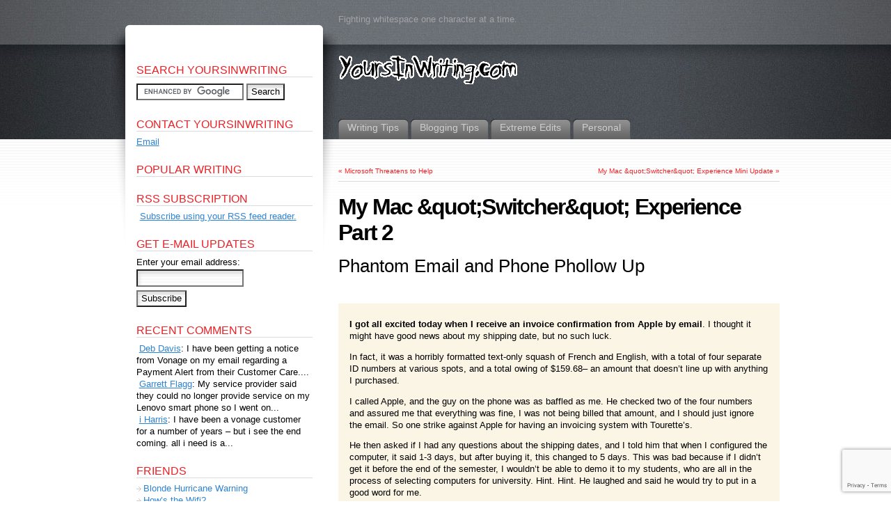

--- FILE ---
content_type: text/html; charset=UTF-8
request_url: http://yoursinwriting.com/personal/blog/my-mac-ampquotswitcherampquot-experience-part-2/
body_size: 8208
content:
<!DOCTYPE html PUBLIC "-//W3C//DTD XHTML 1.0 Transitional//EN" "http://www.w3.org/TR/xhtml1/DTD/xhtml1-transitional.dtd">
<html xmlns="http://www.w3.org/1999/xhtml" lang="en-US">

<head profile="http://gmpg.org/xfn/11">
<meta http-equiv="Content-Type" content="text/html; charset=UTF-8" />
<meta name="keywords" content="Apple, Mac, MacBook, switcher, " />
<meta name="description" content="Fighting whitespace one character at a time." />

<title>My Mac &amp;quot;Switcher&amp;quot; Experience Part 2 &laquo; joshua sarkis prowse is yoursinwriting.com</title>

<link rel="alternate" type="application/rss+xml" title="joshua sarkis prowse is yoursinwriting.com RSS Feed" href="http://yoursinwriting.com/feed/" />
<link rel="alternate" type="application/atom+xml" title="joshua sarkis prowse is yoursinwriting.com Atom Feed" href="http://yoursinwriting.com/feed/atom/" />
<link rel="pingback" href="http://yoursinwriting.com/xmlrpc.php" />
<link rel="shortcut icon" href="http://yoursinwriting.com/favicon.ico" />

<style type="text/css" media="all">@import "http://yoursinwriting.com/wp-content/themes/fusion/style.css";</style>
<!--[if lte IE 6]>
<script type="text/javascript">
/* <![CDATA[ */
   blankimgpath = 'http://yoursinwriting.com/wp-content/themes/fusion/images/blank.gif';
 /* ]]> */
</script>

<style type="text/css" media="screen">
  @import "http://yoursinwriting.com/wp-content/themes/fusion/ie6.css";
  body{ behavior:url(http://yoursinwriting.com/wp-content/themes/fusion/ie6hoverfix.htc); }
  img{ behavior: url("http://yoursinwriting.com/wp-content/themes/fusion/ie6pngfix.htc"); }
</style>
<![endif]-->

<!--[if IE 7]>
<style type="text/css" media="all">@import "http://yoursinwriting.com/wp-content/themes/fusion/ie7.css";</style>
<![endif]-->

<style type="text/css" media="all">@import "http://yoursinwriting.com/wp-content/themes/fusion/options/leftsidebar.css";</style><style type="text/css" media="screen">
  div.edsnote {
	background-color: #acf;
	border-top: 1px solid #f00;
	border-bottom: 1px solid #f00;
	margin: 0.5em 2em;
	padding: 1em;
}
div.buymebeer_display_widget a {
	text-decoration: none;
}
div.buymebeer {
	background-color: #fff68f;
	border-top: 1px solid #cdc673;
	border-bottom: 1px solid #cdc673;
	padding: 1em;
}
div.buymebeer input {
	margin-right: 1em;
}
div.buymebeer a {
	text-decoration: none;
}
div.sociable ul li a:hover {
	background-color: transparent;
}
div.sociable {
	clear: both;
	margin: 1em 0;
}
div.sociable ul li a img {
	clear: none;
	float: none;
}
div.postbody img {
	clear: left;
	float: left;
}
div.related_posts ul li {
	list-style: none outside;
	margin: 0.5em 0;
}</style>

  
<link rel='dns-prefetch' href='//s.w.org' />
<link rel="alternate" type="application/rss+xml" title="joshua sarkis prowse is yoursinwriting.com &raquo; My Mac &amp;quot;Switcher&amp;quot; Experience Part 2 Comments Feed" href="http://yoursinwriting.com/personal/blog/my-mac-ampquotswitcherampquot-experience-part-2/feed/" />
<!-- This site uses the Google Analytics by MonsterInsights plugin v7.10.0 - Using Analytics tracking - https://www.monsterinsights.com/ -->
<!-- Note: MonsterInsights is not currently configured on this site. The site owner needs to authenticate with Google Analytics in the MonsterInsights settings panel. -->
<!-- No UA code set -->
<!-- / Google Analytics by MonsterInsights -->
		<script type="text/javascript">
			window._wpemojiSettings = {"baseUrl":"https:\/\/s.w.org\/images\/core\/emoji\/12.0.0-1\/72x72\/","ext":".png","svgUrl":"https:\/\/s.w.org\/images\/core\/emoji\/12.0.0-1\/svg\/","svgExt":".svg","source":{"concatemoji":"http:\/\/yoursinwriting.com\/wp-includes\/js\/wp-emoji-release.min.js?ver=5.2.23"}};
			!function(e,a,t){var n,r,o,i=a.createElement("canvas"),p=i.getContext&&i.getContext("2d");function s(e,t){var a=String.fromCharCode;p.clearRect(0,0,i.width,i.height),p.fillText(a.apply(this,e),0,0);e=i.toDataURL();return p.clearRect(0,0,i.width,i.height),p.fillText(a.apply(this,t),0,0),e===i.toDataURL()}function c(e){var t=a.createElement("script");t.src=e,t.defer=t.type="text/javascript",a.getElementsByTagName("head")[0].appendChild(t)}for(o=Array("flag","emoji"),t.supports={everything:!0,everythingExceptFlag:!0},r=0;r<o.length;r++)t.supports[o[r]]=function(e){if(!p||!p.fillText)return!1;switch(p.textBaseline="top",p.font="600 32px Arial",e){case"flag":return s([55356,56826,55356,56819],[55356,56826,8203,55356,56819])?!1:!s([55356,57332,56128,56423,56128,56418,56128,56421,56128,56430,56128,56423,56128,56447],[55356,57332,8203,56128,56423,8203,56128,56418,8203,56128,56421,8203,56128,56430,8203,56128,56423,8203,56128,56447]);case"emoji":return!s([55357,56424,55356,57342,8205,55358,56605,8205,55357,56424,55356,57340],[55357,56424,55356,57342,8203,55358,56605,8203,55357,56424,55356,57340])}return!1}(o[r]),t.supports.everything=t.supports.everything&&t.supports[o[r]],"flag"!==o[r]&&(t.supports.everythingExceptFlag=t.supports.everythingExceptFlag&&t.supports[o[r]]);t.supports.everythingExceptFlag=t.supports.everythingExceptFlag&&!t.supports.flag,t.DOMReady=!1,t.readyCallback=function(){t.DOMReady=!0},t.supports.everything||(n=function(){t.readyCallback()},a.addEventListener?(a.addEventListener("DOMContentLoaded",n,!1),e.addEventListener("load",n,!1)):(e.attachEvent("onload",n),a.attachEvent("onreadystatechange",function(){"complete"===a.readyState&&t.readyCallback()})),(n=t.source||{}).concatemoji?c(n.concatemoji):n.wpemoji&&n.twemoji&&(c(n.twemoji),c(n.wpemoji)))}(window,document,window._wpemojiSettings);
		</script>
		<style type="text/css">
img.wp-smiley,
img.emoji {
	display: inline !important;
	border: none !important;
	box-shadow: none !important;
	height: 1em !important;
	width: 1em !important;
	margin: 0 .07em !important;
	vertical-align: -0.1em !important;
	background: none !important;
	padding: 0 !important;
}
</style>
	<link rel='stylesheet' id='yarppWidgetCss-css'  href='http://yoursinwriting.com/wp-content/plugins/yet-another-related-posts-plugin/style/widget.css?ver=5.2.23' type='text/css' media='all' />
<link rel='https://api.w.org/' href='http://yoursinwriting.com/wp-json/' />
<link rel="EditURI" type="application/rsd+xml" title="RSD" href="http://yoursinwriting.com/xmlrpc.php?rsd" />
<link rel="wlwmanifest" type="application/wlwmanifest+xml" href="http://yoursinwriting.com/wp-includes/wlwmanifest.xml" /> 
<link rel='prev' title='Microsoft Threatens to Help' href='http://yoursinwriting.com/personal/blog/microsoft-threatens-to-help/' />
<link rel='next' title='My Mac &amp;quot;Switcher&amp;quot; Experience Mini Update' href='http://yoursinwriting.com/personal/blog/my-mac-ampquotswitcherampquot-experience-mini-update/' />
<meta name="generator" content="WordPress 5.2.23" />
<link rel="canonical" href="http://yoursinwriting.com/personal/blog/my-mac-ampquotswitcherampquot-experience-part-2/" />
<link rel='shortlink' href='http://yoursinwriting.com/?p=281' />
<link rel="alternate" type="application/json+oembed" href="http://yoursinwriting.com/wp-json/oembed/1.0/embed?url=http%3A%2F%2Fyoursinwriting.com%2Fpersonal%2Fblog%2Fmy-mac-ampquotswitcherampquot-experience-part-2%2F" />
<link rel="alternate" type="text/xml+oembed" href="http://yoursinwriting.com/wp-json/oembed/1.0/embed?url=http%3A%2F%2Fyoursinwriting.com%2Fpersonal%2Fblog%2Fmy-mac-ampquotswitcherampquot-experience-part-2%2F&#038;format=xml" />
<meta name="description" content="I called Apple, and the guy on the phone was as baffled as me. He checked two of the four ..." />
<!--SCRIPT MOVED TO FOOTER-->
</head>
<body class="my-mac-ampquotswitcherampquot-experience-part-2">
  <!-- page wrappers (100% width) -->
  <div id="page-wrap1">
    <div id="page-wrap2">
      <!-- page (actual site content, custom width) -->
      <div id="page" class="with-sidebar">

       <!-- main wrapper (side & main) -->
       <div id="main-wrap">
        <!-- mid column wrap -->
    	<div id="mid-wrap">
          <!-- sidebar wrap -->
          <div id="side-wrap">
            <!-- mid column -->
    	    <div id="mid">
              <!-- header -->
              <div id="header">
                <div id="topnav" class="description"> Fighting whitespace one character at a time.</div>

                <a id="logo" href="http://yoursinwriting.com/"><img src="http://yoursinwriting.com/wp-content/themes/fusion/logo.png" title="joshua sarkis prowse is yoursinwriting.com" alt="joshua sarkis prowse is yoursinwriting.com" /></a>                <!-- top tab navigation -->
                <div id="tabs">
                 <ul>
                                  	<li class="cat-item cat-item-481"><a href="http://yoursinwriting.com/topic/writing-tips/" title="Quick tips to improve your writing-- &quot;write&quot; away!"><span><span>Writing Tips</span></span></a>
</li>
	<li class="cat-item cat-item-444"><a href="http://yoursinwriting.com/topic/blog-tips/" title="Tips for bloggers: tech tools, strategies, formatting, SEO, etc."><span><span>Blogging Tips</span></span></a>
</li>
	<li class="cat-item cat-item-455"><a href="http://yoursinwriting.com/topic/how-to-edit/" title="Examples of work sent in by readers, edited by me."><span><span>Extreme Edits</span></span></a>
<ul class='children'>
	<li class="cat-item cat-item-466"><a href="http://yoursinwriting.com/topic/how-to-edit/examples/" title="See Extreme Editing in action!"><span><span>Examples</span></span></a>
</li>
	<li class="cat-item cat-item-465"><a href="http://yoursinwriting.com/topic/how-to-edit/i-edit-you/"><span><span>How It Works</span></span></a>
</li>
</ul>
</li>
	<li class="cat-item cat-item-442"><a href="http://yoursinwriting.com/topic/personal/"><span><span>Personal</span></span></a>
<ul class='children'>
	<li class="cat-item cat-item-6"><a href="http://yoursinwriting.com/topic/personal/articles/"><span><span>Articles</span></span></a>
</li>
	<li class="cat-item cat-item-5"><a href="http://yoursinwriting.com/topic/personal/poetry/"><span><span>Poems</span></span></a>
</li>
	<li class="cat-item cat-item-7"><a href="http://yoursinwriting.com/topic/personal/prose/"><span><span>Stories</span></span></a>
</li>
	<li class="cat-item cat-item-403"><a href="http://yoursinwriting.com/topic/personal/blog/" title="Miscellaneous rants and commentary about what&#039;s on my mind."><span><span>Everything Else</span></span></a>
</li>
</ul>
</li>
                 </ul>
                </div>
                <!-- /top tabs -->

              </div><!-- /header -->

  <!-- mid content -->
  <div id="mid-content">
      <div class="navigation">
      <div class="alignleft">&laquo; <a href="http://yoursinwriting.com/personal/blog/microsoft-threatens-to-help/" rel="prev">Microsoft Threatens to Help</a></div>
      <div class="alignright"><a href="http://yoursinwriting.com/personal/blog/my-mac-ampquotswitcherampquot-experience-mini-update/" rel="next">My Mac &amp;quot;Switcher&amp;quot; Experience Mini Update</a> &raquo;</div>
      <div class="clear"></div>
    </div>

        <div id="post-281" class="post-281 post type-post status-publish format-standard hentry category-blog tag-apple tag-mac tag-macbook tag-switcher">
    	   <h1>My Mac &amp;quot;Switcher&amp;quot; Experience Part 2</h1>
<h2>Phantom Email and Phone Phollow Up</h2>       <br />
	   <div class="entry" style="clear: none;">
          <div class="postbody entry clearfix" style="clear: none;">
	       <p><strong>I got all excited today when I receive an invoice confirmation from Apple by email</strong>. I thought it might have  good news about my shipping date, but no such luck.</p>
<p>In fact, it was a horribly formatted text-only squash of French and English, with a total of four separate ID numbers  at various spots, and a total owing of $159.68&#8211; an amount that doesn&#8217;t line up with anything I purchased.</p>
<p>I called Apple, and the guy on the phone was as baffled as me. He checked two of the four numbers and assured me that everything was fine, I was not being billed that amount, and I should just ignore the email. So one strike against Apple for having an invoicing system with Tourette&#8217;s.</p>
<p>He then asked if I had any questions about the shipping dates, and I told him that when I configured the computer, it said 1-3 days, but after buying it, this changed to 5 days. This was bad because if I didn&#8217;t get it before the end of the semester, I wouldn&#8217;t be able to demo it to my students, who are all in the process of selecting computers for university. Hint. Hint. He laughed and said he would try to put in a good word for me.</p>
<p>Later that evening I received a phone call from an Apple rep who noticed I had added the MacBook to my cart a couple of times, and was wondering if I needed any help with my purchase. I smacked my forehead; not because he was unaware that I had already purchased&#8211; I kind of like that he didn&#8217;t have <em>all</em> the information&#8211; but because I had received a similar call when I was pricing Powerbooks last year, followed by a bunch of email coupons to help encourage me to buy. If I had waited for this call, I might have saved a few bucks!</p>
<p>I told him that I&#8217;d already purchased, and when he asked if I had any questions about the shipping dates, I told him my sob story.</p>
<p>I don&#8217;t realistically expect my ship dates to be moved up, but man, would that ever be customer service!</p>
          </div>
                              <p class="tags"><a href="http://yoursinwriting.com/tag/apple/" rel="tag">Apple</a>, <a href="http://yoursinwriting.com/tag/mac/" rel="tag">Mac</a>, <a href="http://yoursinwriting.com/tag/macbook/" rel="tag">MacBook</a>, <a href="http://yoursinwriting.com/tag/switcher/" rel="tag">switcher</a></p>
          <div class="clear"></div>
                    <p class="postmetadata alt">
			<small>
        		This entry was posted on        		Friday, June 2nd, 2006, 12:29 pm        		and is filed under                <a href="http://yoursinwriting.com/topic/personal/blog/" rel="category tag">Everything Else</a>.
                You can follow any responses to this entry through <a href="http://yoursinwriting.com/personal/blog/my-mac-ampquotswitcherampquot-experience-part-2/feed/">RSS 2.0</a>.                You can skip to the end and leave a response. Pinging is currently not allowed.                            </small>
		  </p>
	   </div>
    </div>
	<div id="secondary-tabs">
      <!-- comments and trackback tabs -->
    <ul class="menu">
      <li><a href="#tab-1"><span><span>Comments (0)</span></span></a></li>
      <li><a href="#tab-2"><span><span>Trackbacks (0)</span></span></a></li>
    </ul>
    <!-- /comments and trackback tabs -->
    <!-- comments -->
  <div id="tab-1">
   <ol id="comments">
      	  <li>No comments yet.</li>
  	    </ol>
        
      <div id="respond">
      <form action="http://yoursinwriting.com/wp-comments-post.php" method="post" id="commentform" name="tcommentform">
        <div class="cancel-comment-reply"><a rel="nofollow" id="cancel-comment-reply-link" href="/personal/blog/my-mac-ampquotswitcherampquot-experience-part-2/#respond" style="display:none;">Cancel Reply</a></div>
          	  	         	<div id="author_info">
            <div class="row">
            	<input type="text" name="author" id="author" class="textfield" value="" size="24" tabindex="1" />
              <label for="author" class="small">Name (required)</label>
            </div>
            <div class="row">
            	<input type="text" name="email" id="email" class="textfield" value="" size="24" tabindex="2" />
              <label for="email" class="small">E-Mail (required)</label> <em>(will not be published)</em>
            </div>
            <div class="row">
            	<input type="text" name="url" id="url" class="textfield" value="" size="24" tabindex="3" />
              <label for="url" class="small">Website</label>
            </div>
  		</div>
        	        
        <!-- comment input -->
        <div class="row">
        	<textarea name="comment" id="comment" tabindex="4" rows="8" cols="50"></textarea>
        	        	<input type='hidden' name='comment_post_ID' value='281' id='comment_post_ID' />
<input type='hidden' name='comment_parent' id='comment_parent' value='0' />
        </div>
        <!-- /comment input -->

  	  <!-- comment submit and rss -->
  	  <div id="submitbox" class="left">
          <span class="button submit"><a title="Submit Comment" href="javascript:document.tcommentform.submit();"><span><span>Submit Comment</span></span></a></span>
          <input type="hidden" name="formInput" />
      </div>
      <div class="clear"></div>

     </form>
    </div>
           </div>
  <!-- /comments -->

    <!-- trackbacks -->
  <div id="tab-2">
    <ol id="trackbacks">
            <li>No trackbacks yet.</li>
         </ol>
  </div>
  <!-- /trackbacks -->
  
</div>

   </div>
    <!-- mid content -->
   </div>
   <!-- /mid -->

   <!-- sidebar -->
<div id="sidebar">
 <!-- sidebar 1st container -->
<div id="sidebar-wrap1">
  <!-- sidebar 2nd container -->
  <div id="sidebar-wrap2">
     <ul id="sidelist">
        <!--<li><h2>Most Popular Posts</h2>
  	<ul>
  	  	</ul>
</li>//-->
           <li><div id="text-388273181" class="widget widget_text"><h2>Search yoursinwriting</h2>			<div class="textwidget"><form action="http://yoursinwriting.com/search/" id="cse-search-box">
  <div>
    <input type="hidden" name="cx" value="partner-pub-3215860804950352:daimfny8k70" />
    <input type="hidden" name="cof" value="FORID:11" />
    <input type="hidden" name="ie" value="UTF-8" />
    <input type="text" name="q" size="20" />
    <input type="submit" name="sa" value="Search" />
  </div>
</form>

<script type="text/javascript" src="http://www.google.ca/coop/cse/brand?form=cse-search-box&amp;lang=en"></script></div>
		</div></li><li><div id="text-389578661" class="widget widget_text"><h2>Contact yoursinwriting</h2>			<div class="textwidget"><a href="/contact/" title="Send E-mail">Email</a></div>
		</div></li><li><div id="openxtra-most-popular-post" class="widget widget_openxtra_mostpopular"><h2>Popular Writing</h2><ul></ul></div></li><li><div id="text-388252111" class="widget widget_text"><h2>RSS Subscription</h2>			<div class="textwidget"><a href="http://feeds2.feedburner.com/yoursinwriting" title="Subscribe to my feed" rel="alternate" type="application/rss+xml"><img src="http://www.feedburner.com/fb/images/pub/feed-icon32x32.png" alt="" style="float: left; margin-right: 5px; padding-top: 3px; border:0"/></a><a href="http://feeds2.feedburner.com/yoursinwriting" title="Subscribe to my feed" rel="alternate" type="application/rss+xml">Subscribe using your RSS feed reader.</a></div>
		</div></li><li><div id="text-388248861" class="widget widget_text"><h2>Get E-Mail Updates</h2>			<div class="textwidget"><form action="http://feedburner.google.com/fb/a/mailverify" method="post" target="popupwindow" onsubmit="window.open('http://feedburner.google.com/fb/a/mailverify?uri=yoursinwriting', 'popupwindow', 'scrollbars=yes,width=550,height=520');return true"><p>Enter your email address:</p><p><input type="text" style="width:140px" name="email"/></p><input type="hidden" value="yoursinwriting" name="uri"/><input type="hidden" name="loc" value="en_US"/><input type="submit" value="Subscribe" /></form></div>
		</div></li><li><div id="get-recent-comments" class="widget widget_get_recent_comments"><h2>Recent Comments</h2><div id="get_recent_comments_wrap"><ul>	<li><a  title="Go to Deb Davis web site"><img src="http://www.gravatar.com/avatar.php?gravatar_id=56207cbcb6aadc32a7896e62ab494943&amp;size=20&amp;rating=G" alt="" width="20" height="20" class="kjgrcGravatar" /></a> <a href="http://yoursinwriting.com/personal/blog/how-to-cancel-your-vonage-service/#comment-21751" title="How to Cancel Your Vonage Service, July 20, 2006">Deb Davis</a>: I have been getting a notice from Vonage on my email regarding a Payment Alert from their Customer Care....</li>
	<li><a  title="Go to Garrett Flagg web site"><img src="http://www.gravatar.com/avatar.php?gravatar_id=57192f1dbd0a3425d87c08e6cc686619&amp;size=20&amp;rating=G" alt="" width="20" height="20" class="kjgrcGravatar" /></a> <a href="http://yoursinwriting.com/personal/blog/how-to-cancel-your-vonage-service/#comment-1673" title="How to Cancel Your Vonage Service, July 20, 2006">Garrett Flagg</a>: My service provider said they could no longer provide service on my Lenovo smart phone so I went on...</li>
	<li><a  title="Go to i Harris web site"><img src="http://www.gravatar.com/avatar.php?gravatar_id=eac007de2e9337724b8777a67842a6fb&amp;size=20&amp;rating=G" alt="" width="20" height="20" class="kjgrcGravatar" /></a> <a href="http://yoursinwriting.com/personal/blog/how-to-cancel-your-vonage-service/#comment-1623" title="How to Cancel Your Vonage Service, July 20, 2006">i Harris</a>: I have been a vonage customer for a number of years &#8211; but i see the end coming. all i need is a...</li>
</ul></div></div></li><li><div id="linkcat-456" class="widget widget_links"><h2>Friends</h2>
	<ul class='xoxo blogroll'>
<li><a href="http://blondehurricanewarning.wordpress.com/" rel="friend met" title="Michaeleen Terrana blogs about all things mommy and bitchy." target="_blank">Blonde Hurricane Warning</a></li>
<li><a href="http://howsthewifi.com/" rel="friend met colleague" title="Kareem Mayan chronicles life as a digital nomad." target="_blank">How&#8217;s the Wifi?</a></li>

	</ul>
</div></li>
     </ul>
  </div><!-- /sidebar 2nd container -->
 </div><!-- /sidebar 1st container -->
</div><!-- /sidebar -->

  </div>
  <!-- /side wrap -->
 </div>
 <!-- /mid column wrap -->
</div>
<!-- /main wrapper -->

<!-- clear main & sidebar sections -->
<div class="clearcontent"></div>
<!-- /clear main & sidebar sections -->

<!-- footer -->
 <div id="footer">
   <!-- please do not remove this. respect the authors :) -->
   <p>Adapted from Fusion theme by <a href="http://www.digitalnature.ro/projects/fusion">digitalnature</a> | powered by  <a href="http://wordpress.org/">WordPress</a><br />
   <!--<a class="rss" href="http://yoursinwriting.com/feed/">Entries (RSS)</a> and <a href="http://yoursinwriting.com/comments/feed/">Comments (RSS)</a>//--><a href="#" id="toplink">Back to Top</a>
   41 queries. 0.031 seconds.
   </p>
 </div>
 <!-- /footer -->
 </div>
<!-- /page -->

</div>
</div>
<!-- /page wrappers -->


<script type='text/javascript' src='http://yoursinwriting.com/wp-includes/js/comment-reply.min.js?ver=5.2.23'></script>
<script type='text/javascript' src='http://yoursinwriting.com/wp-includes/js/jquery/jquery.js?ver=1.12.4-wp'></script>
<script type='text/javascript' src='http://yoursinwriting.com/wp-includes/js/jquery/jquery-migrate.min.js?ver=1.4.1'></script>
<script type='text/javascript' src='http://yoursinwriting.com/wp-content/themes/fusion/js/fusion.js?ver=5.2.23'></script>
<script type='text/javascript' src='http://yoursinwriting.com/wp-includes/js/wp-embed.min.js?ver=5.2.23'></script>
<link rel='stylesheet' id='wp-block-library-css'  href='http://yoursinwriting.com/wp-includes/css/dist/block-library/style.min.css?ver=5.2.23' type='text/css' media='all' />
<link rel='stylesheet' id='contact-form-7-css'  href='http://yoursinwriting.com/wp-content/plugins/contact-form-7/includes/css/styles.css?ver=5.1.3' type='text/css' media='all' />
<script type='text/javascript'>
/* <![CDATA[ */
var wpcf7 = {"apiSettings":{"root":"http:\/\/yoursinwriting.com\/wp-json\/contact-form-7\/v1","namespace":"contact-form-7\/v1"}};
/* ]]> */
</script>
<script type='text/javascript' src='http://yoursinwriting.com/wp-content/plugins/contact-form-7/includes/js/scripts.js?ver=5.1.3'></script>
<script type='text/javascript' src='https://www.google.com/recaptcha/api.js?render=6LehZqgUAAAAALaFj_gUsciR0QJVTNqWy9cxbWuy&#038;ver=3.0'></script>
<script type="text/javascript">
( function( grecaptcha, sitekey, actions ) {

	var wpcf7recaptcha = {

		execute: function( action ) {
			grecaptcha.execute(
				sitekey,
				{ action: action }
			).then( function( token ) {
				var forms = document.getElementsByTagName( 'form' );

				for ( var i = 0; i < forms.length; i++ ) {
					var fields = forms[ i ].getElementsByTagName( 'input' );

					for ( var j = 0; j < fields.length; j++ ) {
						var field = fields[ j ];

						if ( 'g-recaptcha-response' === field.getAttribute( 'name' ) ) {
							field.setAttribute( 'value', token );
							break;
						}
					}
				}
			} );
		},

		executeOnHomepage: function() {
			wpcf7recaptcha.execute( actions[ 'homepage' ] );
		},

		executeOnContactform: function() {
			wpcf7recaptcha.execute( actions[ 'contactform' ] );
		},

	};

	grecaptcha.ready(
		wpcf7recaptcha.executeOnHomepage
	);

	document.addEventListener( 'change',
		wpcf7recaptcha.executeOnContactform, false
	);

	document.addEventListener( 'wpcf7submit',
		wpcf7recaptcha.executeOnHomepage, false
	);

} )(
	grecaptcha,
	'6LehZqgUAAAAALaFj_gUsciR0QJVTNqWy9cxbWuy',
	{"homepage":"homepage","contactform":"contactform"}
);
</script>
<script type="text/javascript">
/* <![CDATA[ */
 jQuery(document).ready(function(){
  // body .safari class
  if (jQuery.browser.safari) jQuery('body').addClass('safari');

  // layout controls
  
  jQuery('#secondary-tabs').minitabs(333, 'slide');

  if (document.all && !window.opera && !window.XMLHttpRequest && jQuery.browser.msie) { var isIE6 = true; }
  else { var isIE6 = false;} ;
  jQuery.browser.msie6 = isIE6;
  if (!isIE6) {
    initTooltips({
		timeout: 6000
   });
  }
  tabmenudropdowns();

  // some jquery effects...
  jQuery('#sidebar ul.nav li ul li a').mouseover(function () {
   	jQuery(this).animate({ marginLeft: "4px" }, 100 );
  });
  jQuery('#sidebar ul.nav li ul li a').mouseout(function () {
    jQuery(this).animate({ marginLeft: "0px" }, 100 );
  });
  // scroll to top
  jQuery("a#toplink").click(function(){
    jQuery('html, body').animate({scrollTop:0}, 'slow');
  });

 });

 /* ]]> */
</script>
</body>
</html>


--- FILE ---
content_type: text/html; charset=utf-8
request_url: https://www.google.com/recaptcha/api2/anchor?ar=1&k=6LehZqgUAAAAALaFj_gUsciR0QJVTNqWy9cxbWuy&co=aHR0cDovL3lvdXJzaW53cml0aW5nLmNvbTo4MA..&hl=en&v=naPR4A6FAh-yZLuCX253WaZq&size=invisible&anchor-ms=20000&execute-ms=15000&cb=oerkbfc9ndy5
body_size: 45110
content:
<!DOCTYPE HTML><html dir="ltr" lang="en"><head><meta http-equiv="Content-Type" content="text/html; charset=UTF-8">
<meta http-equiv="X-UA-Compatible" content="IE=edge">
<title>reCAPTCHA</title>
<style type="text/css">
/* cyrillic-ext */
@font-face {
  font-family: 'Roboto';
  font-style: normal;
  font-weight: 400;
  src: url(//fonts.gstatic.com/s/roboto/v18/KFOmCnqEu92Fr1Mu72xKKTU1Kvnz.woff2) format('woff2');
  unicode-range: U+0460-052F, U+1C80-1C8A, U+20B4, U+2DE0-2DFF, U+A640-A69F, U+FE2E-FE2F;
}
/* cyrillic */
@font-face {
  font-family: 'Roboto';
  font-style: normal;
  font-weight: 400;
  src: url(//fonts.gstatic.com/s/roboto/v18/KFOmCnqEu92Fr1Mu5mxKKTU1Kvnz.woff2) format('woff2');
  unicode-range: U+0301, U+0400-045F, U+0490-0491, U+04B0-04B1, U+2116;
}
/* greek-ext */
@font-face {
  font-family: 'Roboto';
  font-style: normal;
  font-weight: 400;
  src: url(//fonts.gstatic.com/s/roboto/v18/KFOmCnqEu92Fr1Mu7mxKKTU1Kvnz.woff2) format('woff2');
  unicode-range: U+1F00-1FFF;
}
/* greek */
@font-face {
  font-family: 'Roboto';
  font-style: normal;
  font-weight: 400;
  src: url(//fonts.gstatic.com/s/roboto/v18/KFOmCnqEu92Fr1Mu4WxKKTU1Kvnz.woff2) format('woff2');
  unicode-range: U+0370-0377, U+037A-037F, U+0384-038A, U+038C, U+038E-03A1, U+03A3-03FF;
}
/* vietnamese */
@font-face {
  font-family: 'Roboto';
  font-style: normal;
  font-weight: 400;
  src: url(//fonts.gstatic.com/s/roboto/v18/KFOmCnqEu92Fr1Mu7WxKKTU1Kvnz.woff2) format('woff2');
  unicode-range: U+0102-0103, U+0110-0111, U+0128-0129, U+0168-0169, U+01A0-01A1, U+01AF-01B0, U+0300-0301, U+0303-0304, U+0308-0309, U+0323, U+0329, U+1EA0-1EF9, U+20AB;
}
/* latin-ext */
@font-face {
  font-family: 'Roboto';
  font-style: normal;
  font-weight: 400;
  src: url(//fonts.gstatic.com/s/roboto/v18/KFOmCnqEu92Fr1Mu7GxKKTU1Kvnz.woff2) format('woff2');
  unicode-range: U+0100-02BA, U+02BD-02C5, U+02C7-02CC, U+02CE-02D7, U+02DD-02FF, U+0304, U+0308, U+0329, U+1D00-1DBF, U+1E00-1E9F, U+1EF2-1EFF, U+2020, U+20A0-20AB, U+20AD-20C0, U+2113, U+2C60-2C7F, U+A720-A7FF;
}
/* latin */
@font-face {
  font-family: 'Roboto';
  font-style: normal;
  font-weight: 400;
  src: url(//fonts.gstatic.com/s/roboto/v18/KFOmCnqEu92Fr1Mu4mxKKTU1Kg.woff2) format('woff2');
  unicode-range: U+0000-00FF, U+0131, U+0152-0153, U+02BB-02BC, U+02C6, U+02DA, U+02DC, U+0304, U+0308, U+0329, U+2000-206F, U+20AC, U+2122, U+2191, U+2193, U+2212, U+2215, U+FEFF, U+FFFD;
}
/* cyrillic-ext */
@font-face {
  font-family: 'Roboto';
  font-style: normal;
  font-weight: 500;
  src: url(//fonts.gstatic.com/s/roboto/v18/KFOlCnqEu92Fr1MmEU9fCRc4AMP6lbBP.woff2) format('woff2');
  unicode-range: U+0460-052F, U+1C80-1C8A, U+20B4, U+2DE0-2DFF, U+A640-A69F, U+FE2E-FE2F;
}
/* cyrillic */
@font-face {
  font-family: 'Roboto';
  font-style: normal;
  font-weight: 500;
  src: url(//fonts.gstatic.com/s/roboto/v18/KFOlCnqEu92Fr1MmEU9fABc4AMP6lbBP.woff2) format('woff2');
  unicode-range: U+0301, U+0400-045F, U+0490-0491, U+04B0-04B1, U+2116;
}
/* greek-ext */
@font-face {
  font-family: 'Roboto';
  font-style: normal;
  font-weight: 500;
  src: url(//fonts.gstatic.com/s/roboto/v18/KFOlCnqEu92Fr1MmEU9fCBc4AMP6lbBP.woff2) format('woff2');
  unicode-range: U+1F00-1FFF;
}
/* greek */
@font-face {
  font-family: 'Roboto';
  font-style: normal;
  font-weight: 500;
  src: url(//fonts.gstatic.com/s/roboto/v18/KFOlCnqEu92Fr1MmEU9fBxc4AMP6lbBP.woff2) format('woff2');
  unicode-range: U+0370-0377, U+037A-037F, U+0384-038A, U+038C, U+038E-03A1, U+03A3-03FF;
}
/* vietnamese */
@font-face {
  font-family: 'Roboto';
  font-style: normal;
  font-weight: 500;
  src: url(//fonts.gstatic.com/s/roboto/v18/KFOlCnqEu92Fr1MmEU9fCxc4AMP6lbBP.woff2) format('woff2');
  unicode-range: U+0102-0103, U+0110-0111, U+0128-0129, U+0168-0169, U+01A0-01A1, U+01AF-01B0, U+0300-0301, U+0303-0304, U+0308-0309, U+0323, U+0329, U+1EA0-1EF9, U+20AB;
}
/* latin-ext */
@font-face {
  font-family: 'Roboto';
  font-style: normal;
  font-weight: 500;
  src: url(//fonts.gstatic.com/s/roboto/v18/KFOlCnqEu92Fr1MmEU9fChc4AMP6lbBP.woff2) format('woff2');
  unicode-range: U+0100-02BA, U+02BD-02C5, U+02C7-02CC, U+02CE-02D7, U+02DD-02FF, U+0304, U+0308, U+0329, U+1D00-1DBF, U+1E00-1E9F, U+1EF2-1EFF, U+2020, U+20A0-20AB, U+20AD-20C0, U+2113, U+2C60-2C7F, U+A720-A7FF;
}
/* latin */
@font-face {
  font-family: 'Roboto';
  font-style: normal;
  font-weight: 500;
  src: url(//fonts.gstatic.com/s/roboto/v18/KFOlCnqEu92Fr1MmEU9fBBc4AMP6lQ.woff2) format('woff2');
  unicode-range: U+0000-00FF, U+0131, U+0152-0153, U+02BB-02BC, U+02C6, U+02DA, U+02DC, U+0304, U+0308, U+0329, U+2000-206F, U+20AC, U+2122, U+2191, U+2193, U+2212, U+2215, U+FEFF, U+FFFD;
}
/* cyrillic-ext */
@font-face {
  font-family: 'Roboto';
  font-style: normal;
  font-weight: 900;
  src: url(//fonts.gstatic.com/s/roboto/v18/KFOlCnqEu92Fr1MmYUtfCRc4AMP6lbBP.woff2) format('woff2');
  unicode-range: U+0460-052F, U+1C80-1C8A, U+20B4, U+2DE0-2DFF, U+A640-A69F, U+FE2E-FE2F;
}
/* cyrillic */
@font-face {
  font-family: 'Roboto';
  font-style: normal;
  font-weight: 900;
  src: url(//fonts.gstatic.com/s/roboto/v18/KFOlCnqEu92Fr1MmYUtfABc4AMP6lbBP.woff2) format('woff2');
  unicode-range: U+0301, U+0400-045F, U+0490-0491, U+04B0-04B1, U+2116;
}
/* greek-ext */
@font-face {
  font-family: 'Roboto';
  font-style: normal;
  font-weight: 900;
  src: url(//fonts.gstatic.com/s/roboto/v18/KFOlCnqEu92Fr1MmYUtfCBc4AMP6lbBP.woff2) format('woff2');
  unicode-range: U+1F00-1FFF;
}
/* greek */
@font-face {
  font-family: 'Roboto';
  font-style: normal;
  font-weight: 900;
  src: url(//fonts.gstatic.com/s/roboto/v18/KFOlCnqEu92Fr1MmYUtfBxc4AMP6lbBP.woff2) format('woff2');
  unicode-range: U+0370-0377, U+037A-037F, U+0384-038A, U+038C, U+038E-03A1, U+03A3-03FF;
}
/* vietnamese */
@font-face {
  font-family: 'Roboto';
  font-style: normal;
  font-weight: 900;
  src: url(//fonts.gstatic.com/s/roboto/v18/KFOlCnqEu92Fr1MmYUtfCxc4AMP6lbBP.woff2) format('woff2');
  unicode-range: U+0102-0103, U+0110-0111, U+0128-0129, U+0168-0169, U+01A0-01A1, U+01AF-01B0, U+0300-0301, U+0303-0304, U+0308-0309, U+0323, U+0329, U+1EA0-1EF9, U+20AB;
}
/* latin-ext */
@font-face {
  font-family: 'Roboto';
  font-style: normal;
  font-weight: 900;
  src: url(//fonts.gstatic.com/s/roboto/v18/KFOlCnqEu92Fr1MmYUtfChc4AMP6lbBP.woff2) format('woff2');
  unicode-range: U+0100-02BA, U+02BD-02C5, U+02C7-02CC, U+02CE-02D7, U+02DD-02FF, U+0304, U+0308, U+0329, U+1D00-1DBF, U+1E00-1E9F, U+1EF2-1EFF, U+2020, U+20A0-20AB, U+20AD-20C0, U+2113, U+2C60-2C7F, U+A720-A7FF;
}
/* latin */
@font-face {
  font-family: 'Roboto';
  font-style: normal;
  font-weight: 900;
  src: url(//fonts.gstatic.com/s/roboto/v18/KFOlCnqEu92Fr1MmYUtfBBc4AMP6lQ.woff2) format('woff2');
  unicode-range: U+0000-00FF, U+0131, U+0152-0153, U+02BB-02BC, U+02C6, U+02DA, U+02DC, U+0304, U+0308, U+0329, U+2000-206F, U+20AC, U+2122, U+2191, U+2193, U+2212, U+2215, U+FEFF, U+FFFD;
}

</style>
<link rel="stylesheet" type="text/css" href="https://www.gstatic.com/recaptcha/releases/naPR4A6FAh-yZLuCX253WaZq/styles__ltr.css">
<script nonce="hpgIlC5Dvw5rbxHC2Ft4-w" type="text/javascript">window['__recaptcha_api'] = 'https://www.google.com/recaptcha/api2/';</script>
<script type="text/javascript" src="https://www.gstatic.com/recaptcha/releases/naPR4A6FAh-yZLuCX253WaZq/recaptcha__en.js" nonce="hpgIlC5Dvw5rbxHC2Ft4-w">
      
    </script></head>
<body><div id="rc-anchor-alert" class="rc-anchor-alert"></div>
<input type="hidden" id="recaptcha-token" value="[base64]">
<script type="text/javascript" nonce="hpgIlC5Dvw5rbxHC2Ft4-w">
      recaptcha.anchor.Main.init("[\x22ainput\x22,[\x22bgdata\x22,\x22\x22,\[base64]/[base64]/[base64]/[base64]/[base64]/[base64]/[base64]/Mzk3OjU0KSksNTQpLFUuaiksVS5vKS5wdXNoKFtlbSxuLFY/[base64]/[base64]/[base64]/[base64]\x22,\[base64]\x22,\x22wpXChMKaSzLDgsOBw4cSw5jDnsKaw5NGS0LDrcKPIwHCm8Kewq50eixPw7NrPsOnw5DCp8OSH1Q6wr4RdsOzwodtCS5Qw6ZpT3fDssKpVB/DhmMQScOLwrrCj8OHw53DqMOAw5lsw5nDhMKcwoxCw6jDr8Ozwo7ChsOVRhgfw4bCkMOxw6zDhzwfCy1ww5/DssOEBH/DjW/[base64]/CnEzCosKGCH3Dp8OZKUh3bUcBM8KPwqfDpV/CncO2w53DgG/DmcOicj3DhwB/wqN/w75mwqjCjsKcwqQgBMKFexfCgj/CgxbChhDDo3crw4/DpsKYJCI0w5cZbMONwrQ0c8O4f3h3bsOKM8OVZsOgwoDCjGjCkEg+M8OeJRjCgsK6wobDr05cwqptHMO4I8OPw53DuwB8w7PDom5Ww4vCqMKiwqDDrsOuwq3CjWHDoDZXw5nCqRHCs8KxElgRw6bDrsKLLl3CjcKZw5UXCVrDrnbCvsKhwqLCqTs/wqPCkCbCusOhw60gwoAXw5TDgA0OK8K1w6jDn18JC8OPVcKvOR7DoMKsVjzChMKNw7M7wrQkIxHCocOhwrMvd8Ohwr4vX8OnVcOgF8OCPSZ4w4EFwpF7w5vDl2vDkAHCosOPwpnCv8KhOsK3w4XCphnDrcOWQcOXWV8rGwUgJMKRwqHCkhwJw47ChknCoDTCuBt/woHDhcKCw6dQImstw7XClEHDnMK0Jlw+w6Zuf8KRw4E2wrJxw5TDvlHDgEN2w4UzwoETw5XDj8OEwpXDl8KOw6INKcKCw6LCmz7DisO0bUPCtVXCn8O9ET/CqcK5akrCgsOtwp0IIDoWwpTDuHA7bcOHScOSwqXClSPCmcKFc8Oywp/DuBlnCTjCsxvDqMKPwp1CwqjCs8OAwqLDvwHDssKcw5TCkz43wq3CsBvDk8KHCBkNCRDDu8OMdi3DoMKTwrcRw5nCjkoqw4Rsw67CsiXCosO2w4fChsOVEMOEBcOzJMOgH8KFw4tvcsOvw4rDl0V7X8O5C8KdaMOAHcOTDT/CtMKmwrEHZAbCgRjDr8ORw4PCrCkTwq1hwpfDmhbCiWhGwrTDhsKqw6rDkGFSw6tPGMKqL8ODwqBhTMKcCm8fw5vCuDjDisKKwrI6M8KoGQ8kwoYTwqoTCw3DhDMQw6Epw5RHw6TCi23CqHlGw4nDhCQ0FnrCrXVQwqTCuUjDumPDh8KrWGY5w4rCnQ7DqTvDv8Kkw7/[base64]/Clw4jSMOXHMKRw4zDgcKLwrzDtsObTMKiw7bCjAdqw6Vkwr1rVCnDtnTCgxNIaTMJw5BQJcOfBcKjw4F+OsK5YMO+TDw/w4jCtcKtw5PDhmfDsxLDuWNTwrQPwq5WwpbCuRxMw4zCszkJK8Kjw6B0wovCo8K2w4MxwpAlOMKKe2LDikJ8E8K9CBwKwozCu8ORYcOxIW0tw7gGUMKkHMKuw5xDw4bChMOzfw4Yw48WwqnCkj7DhcOeecOsGDfDlcOQwqxrw44Bw4HDmH7DsFtQwoYZcy/Dpw84KMOwwoLDl24zw5jCvMO5ZGECw6XCqcOOwoHDn8OPeUNJwoo/[base64]/[base64]/[base64]/DgWgTw6A6aQ/DjMKMw5ljw73DoMK1bcKhYShkIgdQXsOYwq/DlMKqZzBew684wpTDjsKxw7Nyw6nDphAzw6/[base64]/DlSEzZMO6XhI/L8Ocwp8iHMK+BcOwGEPDpkNaO8Ordm/DtcKpAjzCqcODw6PDtMORScOtwqHDuhnCqcOqw4rCkQ7DiHbCgcO/[base64]/CuTfDiiHCljswwo/DnMKYwrfClsO4wqIibcOyZcKXbcKnG2nChMKkMwJBwqfDmiBBwogTBwUDOFFVw5HDlcOfwqjCo8Oowqh2w51IPzcUwpV9ahDClsOzw7/[base64]/DosOlw6bDpsKZw6/CuMOgD8KYQzkZWBbDuMOhw4VWbsOJw4jDllPCmcOFw63CtsKgw5TDr8KVw5HCo8KFwp82w5Mww6nDlsKbJGHDnsKndhVww6VVXzRKwqfCnAnCrBfDq8OWw4RuX0LCt3Fzw5fCiwHDssKrbMOed8OwX2PCn8KodF/Dv3wNasKIVcOnw50/w5ZANHBqwrJiw5UzfMK1TMKBwoYlHMOZw7nDu8KoBVkDw5NFw4bCszV1w4jCrMKzNW7CncKow5xmYMKuNMKRwp7Du8ODAcORUnhWwpEvM8ONZcKUw7HDuANLwqpGNxpBwoHDg8KYAMO5wrFCw7DDr8O1w4XCowBeF8KAUcOxPDHDrkPClsOgwp/DosK1wpzDvcOKJGpuwpp9TCpmYsONYDnDgcONVMKvE8Kow77CsU/[base64]/Dm0Zew5QDLDjCulfClcKDw6JGHWAXw4XCnsKpw6fCisOdMic/wpkuw4VeXDQNOsObTz7CrMODw4nClcK6wobDtMOFwrzClg/[base64]/aHguEcK6FMOieEkQw6LDpsOUw53DqQw/bcONQBzCgcOcH8K3eEnCrMO+wrkSHcOpVMOzw6ckbcO4ScKfw5cuw599wrjDvsOmwr7CsWrDv8Kpw50vLMK/BsOeV8K1VzrDk8OKEiN2XjEWw5Ffwr/DscOswqQ/[base64]/CxjDosKbXkdlw7ETw6jDijLDvGnDiMKBw5MeHHzDsV/DqsKQTcOfSsOOSMOdfg7Dunxtwq8FYcOEEh97ZyhAwovCh8KrH2rDmcK8w67Dk8OQBng7VRfDj8OsX8OUASEfHBtAwpjCgCx0w6/DgcOVCw4+w7PCtcKtw7xAw5EbwpbCt3tww7YLG2ltw7DDoMOawrvCr3rChgkFIcOmP8Ohwp/CtcOPw7c1QidVYVxOEMOyFMKXKcKPV3/CrMKOOsKgFsKHw4XDhgTDhV0UX09jw5vDq8OQSBXCjcKhc3DCksKdEAHDuTjCgnrCszrDocO4w6sqwrnCtlpNLTzDicOKIcK6w6pLKUrDkMOhSSI7wox5LGEnSV5rworDocK/woBew5vCncOpA8KYIMO/KnDDl8OqCcKeEsOvw5sjfXrCksK4OMObIsKlwolcMjUnwpDDsVI0NMOzwrXCksKnwoV/w7fCtG98JRBKKMKqCMKdw7sbwolWc8KrNlxpwovCvE/DqGHChsOjw6jCscKqw4UEw71KMMKkw6bCh8O8BDvCrTwRw7TDmV9Yw5sAcsO2csKSCBsRwpkoZ8O4wprCt8K+ccOdBMK5w6tvbEPCisKyCcKpecKaHlgiwpBGw54rasOlwoHDqMOKwqB9KsK1MiwLw6c+w6fCrXbDksKzw504wr3DhcKfB8OkHcKYSQNLwrx/[base64]/w5wpIsKabcKDwqRLNMKCw7fCiMO2SibDq2jDhXJvwq0GXwg9FSHDpnvCpsO2BQJIw4EPwpVmw7XDvcKYw7YEB8KNw7d0wrkBwrzCvh/DlS3Cs8Kvw6LDnFLCh8OPwpfCpDDCqMObR8KlOgvCmDXDkErDqsOIMWtEwpXCqMORw6hZTiBDwo/CqE/[base64]/CmMOMw5DDszLDmXNJw6pYR0QLAlZJd8KVwqXDqTTChzrDtsKHwrM3wp15wpcAYcO7WcOow7g+JjELel/Dukg7VsOawpRWwoDCiMOgWMKxworCnsORwqHCucOZBsK/wo5+U8OdwoPCisOkwoTDjcK6w71nU8OdLcOawpLClsKaw5N3w4/DhcKuekl/PzQFw651ayQVw5sYw7UTS17CtMKWw5FpwqR0QgXCvMOQew/CmkJewrPCgcO4LS/DoBQrwq/Do8KFw7/DkcKIwpogwq17I2EIB8O2w43DpDzCjDZ1dRXDiMOSIsOCwq7DmcKDw6rChsKjw6TCiyBjwoV/HcKxF8OSw7fCiD0QwrEIZMKSBcO8w5nDvcOSwqZ9N8KOwo4JAMKdcQcEw6PCrMO6w5PDsCURcnhzZsKDwoTDuBhcwqMYScOLwpRvXsOxw47DsXpTwrYlwrNhwqYcwovCpm/Co8KgJiPCgkLDk8OxB0LCrsKeTxPCgsOCdkcUw7/CjGHCrsOYecOBSTvCisOUw7rCtMKjw5/Do3xELiViUMKELntvw6R9csOOwrBhCVI4wpjCqzRSFD5zwq/DsMKuQcKhw5tAw7xew6cTwoTDllthLxRUJzZwBkzCpMOudT40LU/[base64]/Dr0Ebwohlw5/CvMOvfcKBwq7DjyNUwrYWNy15w5jDmcKIwrzDp8Kzdn7DnEnCq8K3eDg+DH/[base64]/[base64]/Dg8KzGsKIwpzDhkjDisO7wrrCh8OmwrvCicORwp3DsXvDqsO0w4lSbhNlwpjCg8KXw7TDkyRlIDPCvyUeecKic8O/[base64]/CrQ7Cry9jwpPCnWvDjyDCrENxw6F9QzQULcKESMKwFypcZBNAHcODwprDrDvDgsOnwpHDlFbCj8K7wpF2J17Cu8K0JsKAXktzw7xSwofClMKEwqXCsMKSw7pITsOkw6FkacOKFHBGbkHCh3XClDrDi8KZworDu8KiwoPCqR1GFMOdXAjDs8KGwoxuH07DuV/[base64]/[base64]/Cs8OJwqovw58+wqfCh3fDscOzwr1pwpUPwqUWwoFpdH/CusO8wqc3AsOiY8KmwqUEbVhsaRwtW8KSw40Vw4TDmUwLwoHDmEo/QsK8Z8KPK8KFYsKRw69WG8OSw6EdwqfDiyRDwrIOG8Kvw5smfmRcw6Ync0zDsDkFwoc7dMKJw4fChMKzQE4Hw48ANx/[base64]/CgMKaw7YlwqHDhsKCJ8KEwrnCp0zDgjA1IMOwNRHCuXHDiGICey3Cn8K7wo5Kw7RuT8KHfC3Dm8Kww5nDnMOkGHbDrsOXwodXwoNyEQBXGMO6SRdjwq/Cq8OgTTcWXU5bD8K7ScOrEi3CqwEsW8KvZcO8fFBjw4LDmsKecMODwp5AdB3Cv2ZnQl/DpsOIwr/DhRLChUPDl1rCv8OXCRQrSMKUUnxcwrkew6DCtMOoAcOAacKhFHwNwrjDuyoqNcK+wofCl8KLGcOKw6DDkcOPGnsYOcKFBcOUwp/[base64]/[base64]/DhcKCwoc5wrfDsmnDpMKDw4vDiMKuw7AQw5nCvcOISy3CilpkL2LDvSBDw7xnFGvDog3DusK4RRXDmsKLw5cCaxgENcOsMMOKw5vDvcKww7DCiw8PFRDCrMOieMOcwqJWOCDCg8OCw6jCoQcbBzPCpsOGBcKawojClQd4wpl6wp/CoMODfMOfw4HCp3rDijQNw5/Cmwprw43ChsK3w7/CvMOpYcOTwr/[base64]/CscKowrklwrE4ZMOCVMK/w63Doi9hQ8ORGsKww5jDmsOEDgNCw4PDpSDDmzTCny9lGgkMVAPDncOWBw0XwrHCtx7CnUjDrcK3w5XDtcKBLirCkg7DhyZvdV3Cn3DCokDCvMOEHzHDq8KKw6XCplsxw4kCw7XCqkvDhsKuOsOzwovDusK/wqvDqSlpwqDCu15Ow6HDtcOGworCnB5JwofCkCzCgcK9NMO5w4LClEBGwpVjW0zCocKswphZwrdMUUZ8w47Dthh0w6Ulw5bDi04GYTRrw75BwpHCqlU+w497w5HCqljDt8OWMcO2w6XDiMOSdsKywrNSWMO7wrZPwrIew6LCicOaDHo6wq/Cv8OVwpgww7fCoAnCgcKYKCHDmjd+wrrChsKww69Gw7lmXcOCUU18YVhLOsOcA8KGwrN+dEfCt8OPSknCl8OHwrPDmMK1w5s5SMKfCsOjVMOPYmwYw5E0NgfCisKLw5wBw4VGexZ0wovDgTjDuMKYw41KwqZYdsOiLsO8wo1sw5Rewq7DtjvDscOQHSpEwp/[base64]/DpcKwKMKONyliBcKADiVqY3bCuMOCw4Myw6vCqwTCs8KhUcKSw7MkFMKrw6TChsKzRgnDqh7DsMOndsKTw7zCrAPDvxwMHcKXMMKawpjDsTbDv8KZwpjCuMK2woYIAGXCs8OuJ0J6RMKawrUrw5gyw7HCt05OwockwpLCpys3SSINAHrCosOnQ8K/ZC4mw5NRccOswqYqE8KuwpURw4zDoWYkb8K/D1RUCcOEKkDDl3TCocONQyDDs0MDwp9SdDInw4XDqBPCs0h2GRMdw7nDlGhOwp17w5d9w5tmJcKww4bDrn3DqsOTw5/DqcOZw4FKOcKFwpopw70owpICc8KEDsOxw6bCgsKFw7bDgj7Cp8O6w5PDrMOiw4VDXk4rwrXCnWDDlcKccFRgeMOVZ1BIw7HDo8O3w4LDiQpbwps+w6pvwp/DoMKLMGYXw7DDs8OEV8Ohw4VuJg7Ck8KyJ2sRw79cGsKwwqDDgyTCvVPDn8OkMU3DiMOZw5HDpcOhZE/DjMOVw5MGO3LCqcKhwrxowrbCtmFzF3HDszzCnsOuKDfClcK5cANcHMKuCMK+JsODwoA/w7PCnRR8JcKKFsOWKsKuJMOKbRDCkU3Cr2vDnsOUI8OaGsKBw7pvVsKhWsOowpIDwopiWGkWZMOOVjPCisKOwqXDpcKIwr3CqcOSPMKkTsKRc8KLF8KVwoBEwrDCvwTCiTZYT3bDv8KIWEzDgCZZQUTCkzJZwqUBV8K5al/DviEgwoFyw7PCuR/[base64]/[base64]/VRrDmAwKw7lZwpgRKxowe1TDscO9wrBQUcOeIxhnDMK+X0AcwqFPwrvDomR5eEnDiB/Do8KOMsK2wpXChVZNbcOkwqxKWMKuIz/CgltPJUYCeVTDqsO8wobCpMOfwprCucOCZcKjAXlEw5LDgGAPw49tY8KFOi7Ci8K2wr7DnsO5w7fDvMOIDsKSAMOow53CmCjCv8K7w79uPWllwoDDnMOoacOZJMOLEcK/wqxhAUMeHlpBSGHDijXDgxHChcKiwr/[base64]/BHfDqMOHwrLDs8ObwqnCh3tLwrLCvcKww4QSEcKsScKAw4Uaw45Yw4DDqMOTw7hhD0ZfaMKbThM/w6BqwoVyYSNhTj/Cq1TCi8ONwrt5AihMwr7CosKawpkuw5jDgcKfwr4CQ8OYZHXDiAxfX2zDiC/Do8Ogwq08wo5SJCJ0wpjCjCpUWFUFVMOPw5zDvCHDjsONDcOeCBtDanDCnXbCk8Osw7jCnizCscK0UMKMw6gww7nDmsOVw69SN8ORAcOuw4DDojBgIyjDmwbCgl7Dh8OVUsKhK20Nw4N2BnrCu8KHdcK8w48xw6Mqw44cwrDDt8Kawo/[base64]/DsMONW8Oow6TDhScuDxXDhyBQQUbDv3Aiw706ZcO4wq11ZMKywr89wooUKMKRAMKtw4rDmMKMwqUNIm3Dt17Ck0ggW1wew60QwpXCjcKiw7s0bcO/w47CtgXCvDfDlwfCtcKcwqlbw7zDjsOrbsOHT8K3wr42wqAnLyPDr8Ogw6HDksKFDW/[base64]/[base64]/w44lw7lFw7ZNNF0cURfCs2E+woLDp8KqUAXDuSDDgsOwwrxlw4rDmHbDvcO/ScKZeDMyG8OpZcKwKSPDmWXDphJsXMKCw7bDrMOKw4nDuRfDrsKmwo3DpGvDqglBw4h0w6QxwpBCw4jDj8Kew5DDm8OpwpsOeh0Xdk7CtMOQw7cAdsKkFDg0w7o8w4rDkcKIwokWw5Vrwp/[base64]/CnsKZecKqw5HDtmA2a8KiwppCwqjCg8KsYjPCi8KWw6zCqzsZw4/CqlRwwo8XDMKLw4MtJsOvTsKOLMOwLsOsw6nDkj/CkcKtS0g6JEXDvMOkYsKQVF0fXhIuw6ZKwo5BZ8Ocw40WaQ85FcOSRsKSw5HDhDHCt8OPwr3DqAPDgR/[base64]/ChjHCrsKYwoMdwo/Cl2XCocKNeMOWMF7Dm8O1M8KyCMOaw78Fwql0w5kfPVTCoUzDmTPDkMOEUmRRTHrCvjQAw6p9RiXDvMOmJDlBFcOtw6Eww5fCkUPDnsK/w4dNw4zDtsKuwpxNJcO5wrY9w5rCvcOPL0TClwnCjcO3wqtdCQ/CicOFZivDocKDE8KbSD5gTsKMwrTDocK/[base64]/DnVDDhgAzw7VDPRvCi2zDm8Kcw69hWxbDmcKURhkMwr/DtMKVw4XDqEtJR8KUw7dJw7QBYMOQDMOmVMKswoMQN8OlMcKvTMOjw57Ci8KfHAsnXAVeCC17wqJkwpjDoMKLZMOyRy3DtsKWJWATWcKPCMOxwoLCsMKKQkUiw7LCsQvDg3bCosOjwqPDihpdwrUCKjrCu2/DhsKIwr0nLi4VKxzDmHnCqATChsKnVcKswpLCrHEjwoHCj8KOTsKJMMOvwoRbM8O2HmcOPcOcwp5jBCF6NcOsw51THH5Kw7jDsxMZw5/CqMKrGMOJaHHDumUNam7DjhVKfcOzJMKLLMOkwpfDpcKcKi8uWcKwXAzDicKEw4BGbkw4RcOrDTpNwrbClMKmX8KqAcORw6LCscO8EcK5QsKYwrbCtsO/wrVNw5zCpnMfTgNfdMKLXsK+cF7Dg8O9w4p+AyMLw6nChcKiHMKELm3CucOmbX1pw4cCSMKhFMKRwpgNw5MrLcOgw6J2wpwdwrjDnsO2fQoGBcODQj/CuGPCpcORwokEwp8GwpV1w7bDkcOKwpvCunTDt0/Dk8OVbsK1Pil4DU/CmRPDv8K7Snp0OR5IOH/CpS58V1MKw7vCisKNO8KgOQsXwr3DtXrDhVfCmsOkw63CoQ0pacOJwr4JTMKxGw3CnnLCrcK4wqc5wpfDl3nCuMKNZ1Unw5/CmsOnJcOtJMO4woLDuWbCm0kLe2zCrcK0wrrDkMKOPkfDisKhwrfDrV14aXDCsMOtOcKPOlHDicO/LsOoEH3DpMODK8KNQBHDq8O9KsOAw4wwwq5AwrTCtcKxRcKAw797w49uVxLDqcKqVsKMw6rCnsOJwo0nw6/[base64]/Ch8Onw7xaO8OVwpDDm2pNw6TCpDrDk8O0VcKDw4Q7XUYxdXhmwod5JynCl8KMesK0bsKoMcKKwpHDiMKbb0plPCfCjMO0FH/CpHfDqzQ4w5kYDcOfwrQAw53Cuntww5fDi8KrwoR9IcK2wqnCkwzDvMKOw55gKC8twpzCrMO4w7nCmnwzW00TKlXChcKdwoPCgcKhwrd6w70bw4TCtcOhw5lmblvCoj7CpXdVCwjDosKmZcOBJhNfwqLDpXIkCRrCsMK/wrcgTcOPMRRPNWdkwpJqw5PDuMKTw7LCtwUJw4nDt8O8w67Ch28MYhMawqzDkz4Dw7E4EcK4fcOzXBdVwqLDg8OBDxtGTz3CisORbw/CtsOBVzNRewRww6ZZMUPCtcKrYsKHwr55wqTDlcKQaVbDuUR4eQ1LG8K5w67Du0PCrcKLw6QHSUdEwoV0RMK/c8OrwpdPbEgYQcKqwoYCTVNSNVLDvTDDn8O1PcONw5Qkw4ZobcOfw7owbcOlwpkDFB/DvMKTesO2w6nDoMODwqbCjBrDuMOnw7Z6HcOxZsOUbirDmDbDmsK8PFfCicKmZsKOA2zDiMOYOjc8w5bDnsK9D8OwGkjClg/[base64]/CrFAjccOHesOqw5hrPXrDmHZew5tywq/CjDwqwo/DkTHClVIASXbDhX/DkR5ew78tRcKRGcKRL2/CvcOUwoPCs8KbwqXCi8O8BsKpQsOzwod/wo/Dq8KkwpZZwpzDpMKILl3CjgoXwqXCiAzDtUfCiMK2wqEawrLCp2bCvhRbDcOAw7nCn8KUMgrCkMOlwoIQw5LCky7Ch8OAUcKtwqTDh8KqwqouA8OoH8OYw6XDvTnCpsOnwqnCmU7DhmlSfMOnZMKjWsK6w7Yhwq/[base64]/[base64]/[base64]/Duwlpe8ODccKrZXbCly/CpcOWwqpbHMKgw5k9R8KDw6luwpsEOMOLLDjDmVPDocO/[base64]/DnMO2wrZrb8Kfw73DsAnCgGdTwpwCwo4OwqnCjVthw7vDtXXDn8OJaFAOKzQPw6XDoHkxw5oaKwIwDmFyw7JNw4PCqEHDtSLChQhJwqMSwqYBw4BtBcK4HU/Dp2zDtcKIw415S0UrwpHCiCh2QMOgeMO5FsOTYB1xCMKJemxrwocBwpVvbcKWwpHChcKUasOvw4zDnTl8NH7DhlXDtcKvcW3Dk8OaQCl8AcOwwr0AEWrDuHfCnBbDiMK5DFHCssO+wos/[base64]/DrRfDkgUnW23CpBTCkEh7dMOrXR0wwr1Fw7ZPwqHCrhvDmC7Cr8OfIlgSdsKge0HCs2szBg42wr/[base64]/Dl0HCtMO9SMOLw44Hw612WXfCkUTDoydHdDrCkE/[base64]/Ch8KXw5NLIsKawrLCuEPDmSTClMO+w7PDg03DhXIvCWcww6kGDcOIP8Kcw5t1wr5owqzDmsOCw4Acw6HDiVkOw7QMcsKTIC/[base64]/DjsKuUyjCu2vCtMOSIcKsw4wrYsKJAADCnsK0w6nDnljDknjCtEE2w7XDiBjDoMOmPMOOXjk8BnvDpMOQw7k5wqo/w6Fuw4zCpcKyWMKDLcKLw7JaKFNWd8KlV1gvwoU9MnYfwq8zwqRJYSceViZRwpHCpS3CmlDCuMKewqIbwprCqjzDuMK+eyDDqB0NwpLCs2Y4aT/[base64]/CpMODdH/Cj8K9w77CtMORw5rCiEDCqwI+wrrCuRkpAzfDoGUqw4jChmHDkD1ecBLClhR6EMOnwrs6JnfDvsOVBMOHwrbCksKLwqDCtsOAwoAfwr5bwo/CrhwoGhoxIsKQwpFvw5RHwrEUwq7Cs8KHP8K8OsOCclRzdlAowrR8AcK8FcKCcMOHw5s3w7MDw6jClDRkV8OGw5bDrcOLwqJYwpTClk/DrMO2ZsKmKndrQmLCtsK1w5PDjsKFwp3CjhXDmGoYwpwbW8KOwpnDry/DrMK/[base64]/Cn8KWw4/CtMOzwo8aM8OABzfClsKLwp7DpHhlZcKfKiLCsnjCucKsH2skw6saEMO0w4jClXNtUGNrwpfCiSrDksKJw7bCpjjCgMO3dDXDrmMXw7Vaw5HCkk/DqsKDwqLCrcK6U2g0JsO3Vn8Qw43DpsOjfysQw6EWwrnCmsKPfH0uBMOQwog4KcKcMgEQw53Dh8OrwqN2Q8ONT8KDwoQZwqMAfcO8w5YZw7/CtMOEB2DClMKrwph6wqJhwpXCiMKfKl8YFsOTB8KxEHXDvDfDlMK5wqtbwoRlwoDCmmsJa1LDq8KGw7nDmsKiw7/DsgYqBxsZw483wrHCtWF6UGXChWDCoMKBw6LDrG3CvMOKCT3Ct8KZAUjDkMODw4FaWsKKw4PDh33DuMO/[base64]/CsMODD8Opw54ERsKZwpHDuF3CrQhPAA9NbcOQwqgmw7p7eUobw7zDplDDisO5KMOiXjPCicKIw5oAw5IhVcOPL3rCkVzCvMOJw5FSRMKEYHcRw6/Ck8O1w5kew6vDqcK+TMOyLBZNwqh9PH9zwpxwwrDClA/[base64]/DtcK+d0FMw5jDm8KawooiwoPCghzCqcO8w4RYwqLCncKjaMKZw797XmgSLV3DsMKyAcK2wqnDo1PDrcKEw7zCn8O9wpnCljMOOWPCoQDChS4eKlFOw6gPZ8KFGXt/[base64]/DgsK0w7UqO8ORw69ewpXDiMOwFcK6wokmUVjCpzHCrcO6woDDrCURwpBqUsOGwpHDvMKxfcOgw6Bvw6nCiH0qFwZSAWoXHlvCkMO6wplzcHbDnsOlPg7CmkVUwo3Dl8KGw4TDqcK/SAJQDyNTHXQ4a3LDoMOwKhIhw5bDulDDmcK5EVxRwokRwpFsw4bDssOVw6EEaVYAL8OhSxNuw7tUdcKoMDnCicK0w4BGwojCoMOnVcOlw6rCi0zCqDxTwqrCvsKOw47DjA/CjcONwrHCpcKAOsK+AsKdV8Ktwq/[base64]/[base64]/FD0APMO7Tk7CjcONe8KdwojCmSBMwrLCsUEpB8OiOMOvY1oywq7DuzdCw7sgJwsUEkUQGMKgR2gcw5oqw5nCriUoRBbCnRfCisKnU1gUw5N5wo0hbcOtdxMgw7HDssKyw5gew63CiFfCscOlAy4bWmk2w4hkBMK/wrrDmB41w5zDuzBOWjDDkMK7w4jClMOxwoo+wqvDgg9/[base64]/[base64]/B8KywrwJXcObwqMFUwhVwr4KM0VTw5UcIMOuwpLCkyjDjMKUwp/[base64]/DkXDDj8KpwoTDssK6wpp8w4cAUcKvDMOpGRAPwqJ+wp0TBxrDpMOAPHhgw4/DlW/CjHXDk0vClUvDssOHw4czwpxpw5syMULCoTvDjzvCqsKWbS0EKMO/[base64]/DMKgfcKudTwowoDDi8OowoYQJcO6F07DosOPw4/[base64]/[base64]/DrsO0wpfCj8KkIMOfw5HCsXUowrfDn8OJdsKCwpUywo/DjSVFwobDqsOWDcOLDMOJw6/[base64]/[base64]/[base64]/DqydZBWzDuSJXw5TDlV/[base64]/woXCmEDCgisvRn9zwo3DpWfCgXhOfcOOwoYBMyfDrTAhVsKTw5vDvFZ4wovClcOzNiLCm2TCsMKoaMOTZkXDoMO3E3YiQmkkdk0CwpbDtTHDnzdZw6vDsTTCr2MhMMKywrzCgRnDj3oWw5bDhMO/JQPCm8OzZMKQK3dnSA/DuFNfwrtTw6XDqz3DnXJ2wrzDusK0ecOfO8O0w4TDpsOkwrpSDMKJP8KiFHPCth3DiU0sEQDCrcOgwqYpcnFkwrnDqmgWZibCnmYYN8Kvewlbw5vCkCjCu1oUw714wqpWODLDicKWMFkNAShcw6DDoRZIwpbCksKSBj/CvcKiwqrDimvDoGXCiMKHwpTCmcONwpssTsKmwp/CtV3DoF/ClnXDsn4+wos2w6rCkxXCkgQ0EsOdPcKIwoMVwqJtAlvCsDxuw5xJAcK3b1BGw7d6w7dZw5Y8w6/DmsO1wpjDsMKow7t/w6N7wpbCkMKLeDzDq8OVHcOOw6hFD8OaCRxywqEHwpvDksKDdj9uwpd2w4PCpExawqFnEDIBB8KlGRTCkMOww7rCt2HChBxnXWEfD8KbTsOiwpjDqghYdnPChsO8D8OJdkcvKUFvw73CuRoMN1Imw5rDtcOkw7JJwoDDnUweSSEkw6/DnQkCwrvDusOgw7wDw4cCBVLCkcO0VMOmw6V7JsKOwoN0VynDqMO9fcO/W8ODdxTCu0vCjB/Ds0fCoMKjIsKWdsOQSn3CvyLDqiTDvsOcwonCgMKsw6c4ecOOw6thGBvDtnHCuknCjUfDjgsrLW3DjsORw5bDm8K4wrfCok5CY2PCiHhdX8K5w7nCt8Oywo3CogLDtEwBUBcwfQ\\u003d\\u003d\x22],null,[\x22conf\x22,null,\x226LehZqgUAAAAALaFj_gUsciR0QJVTNqWy9cxbWuy\x22,0,null,null,null,0,[21,125,63,73,95,87,41,43,42,83,102,105,109,121],[7241176,326],0,null,null,null,null,0,null,0,null,700,1,null,0,\[base64]/tzcYADoGZWF6dTZkEg4Iiv2INxgAOgVNZklJNBoZCAMSFR0U8JfjNw7/vqUGGcSdCRmc4owCGQ\\u003d\\u003d\x22,0,0,null,null,1,null,0,1],\x22http://yoursinwriting.com:80\x22,null,[3,1,1],null,null,null,1,3600,[\x22https://www.google.com/intl/en/policies/privacy/\x22,\x22https://www.google.com/intl/en/policies/terms/\x22],\x22oqGUOE7AR2oHmhPZC+FnqjjikCDqNWoz8ieYRdZ2y28\\u003d\x22,1,0,null,1,1762974377656,0,0,[2,137],null,[236,119,247,151,31],\x22RC-Tb0wDbgtxLO_fg\x22,null,null,null,null,null,\x220dAFcWeA64hvkvcwzVLdH4nj0QWN6CLGCtWccD_x8gfp2mL4d0pDDeRVMhRTeD6pjbTE12sFMDU0b8ln_PmzeMuSFio06M3GBgQw\x22,1763057177340]");
    </script></body></html>

--- FILE ---
content_type: text/css
request_url: http://yoursinwriting.com/wp-content/themes/fusion/options/leftsidebar.css
body_size: 250
content:

/* sidebar to the left */

#page.with-sidebar #main-wrap #mid-wrap { right:34%;  /* width of the sidebar  */ }
#page.with-sidebar #main-wrap #side-wrap { right:66%; /* width of the main column */ }

#page.with-sidebar #main-wrap #mid {
  width:66%;			/* width of the main column */
  left:134%;
}

#page.with-sidebar #main-wrap #sidebar {
  width:34%;			/* width of the sidebar  */
  left:34%;
}


/* if 2nd sidebar exists... */

#page.with-sidebar2 #main-wrap #mid-wrap { right:20%;  /* width of the 2nd sidebar  */ }
#page.with-sidebar2 #main-wrap #side-wrap { right:50%; /* width of the main column */ }

#page.with-sidebar2 #main-wrap #mid {
  width:50%;			/* width of the main column */
  left:100%;
}

#page.with-sidebar2 #main-wrap #sidebar {
  width:30%;			/* width of the sidebar  */
  left:0%;
}

#page.with-sidebar2 #main-wrap #sidebar2 {
  width:20%;            /* width of the 2nd sidebar */
  left:100%;
}


--- FILE ---
content_type: application/javascript
request_url: http://yoursinwriting.com/wp-content/themes/fusion/js/fusion.js?ver=5.2.23
body_size: 2544
content:


// cookie functions
jQuery.cookie = function(name, value, options) {
    if (typeof value != 'undefined') { // name and value given, set cookie
        options = options || {};
        if (value === null) {
            value = '';
            options = jQuery.extend({}, options); // clone object since it's unexpected behavior if the expired property were changed
            options.expires = -1;
        }
        var expires = '';
        if (options.expires && (typeof options.expires == 'number' || options.expires.toUTCString)) {
            var date;
            if (typeof options.expires == 'number') {
                date = new Date();
                date.setTime(date.getTime() + (options.expires * 24 * 60 * 60 * 1000));
            } else {
                date = options.expires;
            }
            expires = '; expires=' + date.toUTCString(); // use expires attribute, max-age is not supported by IE
        }
        // NOTE Needed to parenthesize options.path and options.domain
        // in the following expressions, otherwise they evaluate to undefined
        // in the packed version for some reason...
        var path = options.path ? '; path=' + (options.path) : '';
        var domain = options.domain ? '; domain=' + (options.domain) : '';
        var secure = options.secure ? '; secure' : '';
        document.cookie = [name, '=', encodeURIComponent(value), expires, path, domain, secure].join('');
    } else { // only name given, get cookie
        var cookieValue = null;
        if (document.cookie && document.cookie != '') {
            var cookies = document.cookie.split(';');
            for (var i = 0; i < cookies.length; i++) {
                var cookie = jQuery.trim(cookies[i]);
                // Does this cookie string begin with the name we want?
                if (cookie.substring(0, name.length + 1) == (name + '=')) {
                    cookieValue = decodeURIComponent(cookie.substring(name.length + 1));
                    break;
                }
            }
        }
        return cookieValue;
    }
};
// /cookie functions

// fixes for IE-7 cleartype bug on fade in/out
jQuery.fn.fadeIn = function(speed, callback) {
 return this.animate({opacity: 'show'}, speed, function() {
  if (jQuery.browser.msie) this.style.removeAttribute('filter');
  if (jQuery.isFunction(callback)) callback();
 });
};

jQuery.fn.fadeOut = function(speed, callback) {
 return this.animate({opacity: 'hide'}, speed, function() {
  if (jQuery.browser.msie) this.style.removeAttribute('filter');
  if (jQuery.isFunction(callback)) callback();
 });
};

jQuery.fn.fadeTo = function(speed,to,callback) {
 return this.animate({opacity: to}, speed, function() {
  if (to == 1 && jQuery.browser.msie) this.style.removeAttribute('filter');
  if (jQuery.isFunction(callback)) callback();
 });
};


// liquid <> fixed
function setPageWidth(){
   var currentWidth = jQuery('#page').css('width');
   if (currentWidth=="95%") newWidth = "960px"; else if (currentWidth=="960px") newWidth = "95%"; else newWidth = "960px";
   jQuery("#page").animate({width: newWidth}, 333).fadeIn("slow");
   jQuery.cookie('pageWidth', newWidth);
}

// body font size
function setFontSize() {
   var size = jQuery.cookie('fontSize');
   if (size=='.8em') newSize = '.95em';
   else if (size=='.95em') newSize = '.7em';
   else if (size=='.7em') newSize = '.8em';
   else newSize = '.95em';
   jQuery("body").animate({fontSize: newSize}, 333).fadeIn("slow");
   jQuery.cookie('fontSize',newSize)
}

// minitabs
jQuery.fn.minitabs = function(speed,effect) {
  id = "#" + this.attr('id')
  jQuery(id + ">DIV:gt(0)").hide();
  jQuery(id + ">UL>LI>A:first").addClass("current");
  jQuery(id + ">UL>LI>A").click(
    function(){
      jQuery(id + ">UL>LI>A").removeClass("current");
      jQuery(this).addClass("current");
      jQuery(this).blur();
      var re = /([_\-\w]+$)/i;
      var target = jQuery('#' + re.exec(this.href)[1]);
      var old = jQuery(id + ">DIV");
      switch (effect) {
        case 'fade':
          old.fadeOut(speed).fadeOut(speed);
          target.fadeIn(speed);
          break;
        case 'slide':
          old.slideUp(speed);
          target.fadeOut(speed).fadeIn(speed);
          break;
        default :
          old.hide(speed);
          target.show(speed)
      }
      return false;
    }
 );
}

function initTooltips(o) {
  var showTip = function() {
  	var el = jQuery('.tip', this).css('display', 'block')[0];
  	var ttHeight = jQuery(el).height();
    var ttOffset =  el.offsetHeight;
	var ttTop = ttOffset + ttHeight;
    jQuery('.tip', this)
	  .stop()
	  .css({'opacity': 0, 'top': 2 - ttOffset})
  	  .animate({'opacity': 1, 'top': 18 - ttOffset}, 250);
	};
	var hideTip = function() {
  	  var self = this;
	  var el = jQuery('.tip', this).css('display', 'block')[0];
      var ttHeight = jQuery(el).height();
	  var ttOffset =  el.offsetHeight;
	  var ttTop = ttOffset + ttHeight;
      jQuery('.tip', this)
	  	.stop()
	  	.animate({'opacity': 0,'top': 10 - ttOffset}, 250, function() {
		   el.hiding = false;
		   jQuery(this).css('display', 'none');
		}
      );
	};
	jQuery('.tip').hover(
	  function() { return false; },
	  function() { return true; }
	);
	jQuery('.tiptrigger, .cat-item').hover(
	  function(){
	  	var self = this;
	  	showTip.apply(this);
	  	if (o.timeout) this.tttimeout = setTimeout(function() { hideTip.apply(self) } , o.timeout);
	  },
	  function() {
	  	clearTimeout(this.tttimeout);
	  	hideTip.apply(this);
	  }
	);
}

function tabmenudropdowns(){
//jQuery(" #tabs ul ").css({display: "none"}); // Opera Fix
jQuery(" #tabs li").hover(function(){
  jQuery(this).find('ul:first').css({visibility: "visible",display: "none"}).show(333);
 },function(){
    jQuery(this).find('ul:first').css({visibility: "hidden"});
   });
}

// comment.js by mg12 - http://www.neoease.com/
(function() {
    function $$$(id) { return document.getElementById(id); }
    function setStyleDisplay(id, status) {	$$$(id).style.display = status; }

    window['MGJS'] = {};
    window['MGJS']['$$$'] = $$$;
    window['MGJS']['setStyleDisplay'] = setStyleDisplay;

})();


(function() {
  function quote(authorId, commentId, commentBodyId, commentBox) {
	var author = MGJS.$$$(authorId).innerHTML;
	var comment = MGJS.$$$(commentBodyId).innerHTML;

	var insertStr = '<blockquote cite="#' + commentBodyId + '">';
	insertStr += '\n<strong><a href="#' + commentId + '">' + author.replace(/\t|\n|\r\n/g, "") + '</a> :</strong>';
	insertStr += comment.replace(/\t/g, "");
	insertStr += '</blockquote>\n';

	insertQuote(insertStr, commentBox);
  }

  function insertQuote(insertStr, commentBox) {
   if(MGJS.$$$(commentBox) && MGJS.$$$(commentBox).type == 'textarea') {
		field = MGJS.$$$(commentBox);

	} else {
		alert("The comment box does not exist!");
		return false;
	}

	if(document.selection) {
		field.focus();
		sel = document.selection.createRange();
		sel.text = insertStr;
		field.focus();

	} else if (field.selectionStart || field.selectionStart == '0') {
		var startPos = field.selectionStart;
		var endPos = field.selectionEnd;
		var cursorPos = startPos;
		field.value = field.value.substring(0, startPos)
					  + insertStr
					  + field.value.substring(endPos, field.value.length);
		cursorPos += insertStr.length;
		field.focus();
		field.selectionStart = cursorPos;
		field.selectionEnd = cursorPos;

	} else {
		field.value += insertStr;
		field.focus();
	}
  }

  window['MGJS_CMT'] = {};
  window['MGJS_CMT']['quote'] = quote;

})();